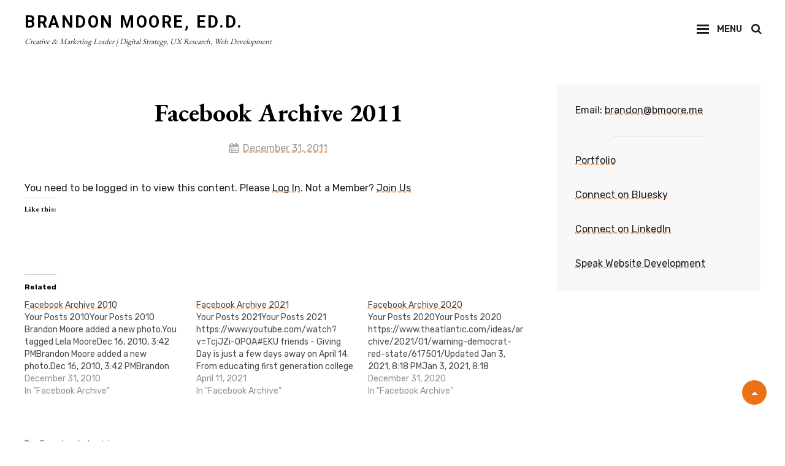

--- FILE ---
content_type: text/html; charset=UTF-8
request_url: https://bmoore.me/facebook-archive-2011/
body_size: 11592
content:
<!DOCTYPE html>
<html lang="en-US">
<head>
	<meta charset="UTF-8">
	<meta name="viewport" content="width=device-width, initial-scale=1">
	<link rel="profile" href="https://gmpg.org/xfn/11">

	<title>Facebook Archive 2011 &#8211; Brandon Moore, Ed.D.</title>
<meta name='robots' content='max-image-preview:large' />
<link rel='dns-prefetch' href='//secure.gravatar.com' />
<link rel='dns-prefetch' href='//stats.wp.com' />
<link rel='dns-prefetch' href='//fonts.googleapis.com' />
<link rel='dns-prefetch' href='//v0.wordpress.com' />
<link rel='dns-prefetch' href='//widgets.wp.com' />
<link rel='dns-prefetch' href='//s0.wp.com' />
<link rel='dns-prefetch' href='//0.gravatar.com' />
<link rel='dns-prefetch' href='//1.gravatar.com' />
<link rel='dns-prefetch' href='//2.gravatar.com' />
<link href='https://fonts.gstatic.com' crossorigin rel='preconnect' />
<link rel='preconnect' href='//i0.wp.com' />
<link rel='preconnect' href='//c0.wp.com' />
<link rel="alternate" type="application/rss+xml" title="Brandon Moore, Ed.D. &raquo; Feed" href="https://bmoore.me/feed/" />
<link rel="alternate" type="application/rss+xml" title="Brandon Moore, Ed.D. &raquo; Comments Feed" href="https://bmoore.me/comments/feed/" />
<link rel="alternate" type="application/rss+xml" title="Brandon Moore, Ed.D. &raquo; Facebook Archive 2011 Comments Feed" href="https://bmoore.me/facebook-archive-2011/feed/" />
<script type="text/javascript">
/* <![CDATA[ */
window._wpemojiSettings = {"baseUrl":"https:\/\/s.w.org\/images\/core\/emoji\/15.0.3\/72x72\/","ext":".png","svgUrl":"https:\/\/s.w.org\/images\/core\/emoji\/15.0.3\/svg\/","svgExt":".svg","source":{"concatemoji":"https:\/\/bmoore.me\/wp-includes\/js\/wp-emoji-release.min.js?ver=6.6.4"}};
/*! This file is auto-generated */
!function(i,n){var o,s,e;function c(e){try{var t={supportTests:e,timestamp:(new Date).valueOf()};sessionStorage.setItem(o,JSON.stringify(t))}catch(e){}}function p(e,t,n){e.clearRect(0,0,e.canvas.width,e.canvas.height),e.fillText(t,0,0);var t=new Uint32Array(e.getImageData(0,0,e.canvas.width,e.canvas.height).data),r=(e.clearRect(0,0,e.canvas.width,e.canvas.height),e.fillText(n,0,0),new Uint32Array(e.getImageData(0,0,e.canvas.width,e.canvas.height).data));return t.every(function(e,t){return e===r[t]})}function u(e,t,n){switch(t){case"flag":return n(e,"\ud83c\udff3\ufe0f\u200d\u26a7\ufe0f","\ud83c\udff3\ufe0f\u200b\u26a7\ufe0f")?!1:!n(e,"\ud83c\uddfa\ud83c\uddf3","\ud83c\uddfa\u200b\ud83c\uddf3")&&!n(e,"\ud83c\udff4\udb40\udc67\udb40\udc62\udb40\udc65\udb40\udc6e\udb40\udc67\udb40\udc7f","\ud83c\udff4\u200b\udb40\udc67\u200b\udb40\udc62\u200b\udb40\udc65\u200b\udb40\udc6e\u200b\udb40\udc67\u200b\udb40\udc7f");case"emoji":return!n(e,"\ud83d\udc26\u200d\u2b1b","\ud83d\udc26\u200b\u2b1b")}return!1}function f(e,t,n){var r="undefined"!=typeof WorkerGlobalScope&&self instanceof WorkerGlobalScope?new OffscreenCanvas(300,150):i.createElement("canvas"),a=r.getContext("2d",{willReadFrequently:!0}),o=(a.textBaseline="top",a.font="600 32px Arial",{});return e.forEach(function(e){o[e]=t(a,e,n)}),o}function t(e){var t=i.createElement("script");t.src=e,t.defer=!0,i.head.appendChild(t)}"undefined"!=typeof Promise&&(o="wpEmojiSettingsSupports",s=["flag","emoji"],n.supports={everything:!0,everythingExceptFlag:!0},e=new Promise(function(e){i.addEventListener("DOMContentLoaded",e,{once:!0})}),new Promise(function(t){var n=function(){try{var e=JSON.parse(sessionStorage.getItem(o));if("object"==typeof e&&"number"==typeof e.timestamp&&(new Date).valueOf()<e.timestamp+604800&&"object"==typeof e.supportTests)return e.supportTests}catch(e){}return null}();if(!n){if("undefined"!=typeof Worker&&"undefined"!=typeof OffscreenCanvas&&"undefined"!=typeof URL&&URL.createObjectURL&&"undefined"!=typeof Blob)try{var e="postMessage("+f.toString()+"("+[JSON.stringify(s),u.toString(),p.toString()].join(",")+"));",r=new Blob([e],{type:"text/javascript"}),a=new Worker(URL.createObjectURL(r),{name:"wpTestEmojiSupports"});return void(a.onmessage=function(e){c(n=e.data),a.terminate(),t(n)})}catch(e){}c(n=f(s,u,p))}t(n)}).then(function(e){for(var t in e)n.supports[t]=e[t],n.supports.everything=n.supports.everything&&n.supports[t],"flag"!==t&&(n.supports.everythingExceptFlag=n.supports.everythingExceptFlag&&n.supports[t]);n.supports.everythingExceptFlag=n.supports.everythingExceptFlag&&!n.supports.flag,n.DOMReady=!1,n.readyCallback=function(){n.DOMReady=!0}}).then(function(){return e}).then(function(){var e;n.supports.everything||(n.readyCallback(),(e=n.source||{}).concatemoji?t(e.concatemoji):e.wpemoji&&e.twemoji&&(t(e.twemoji),t(e.wpemoji)))}))}((window,document),window._wpemojiSettings);
/* ]]> */
</script>
<link rel='stylesheet' id='jetpack_related-posts-css' href='https://c0.wp.com/p/jetpack/14.5/modules/related-posts/related-posts.css' type='text/css' media='all' />
<style id='wp-emoji-styles-inline-css' type='text/css'>

	img.wp-smiley, img.emoji {
		display: inline !important;
		border: none !important;
		box-shadow: none !important;
		height: 1em !important;
		width: 1em !important;
		margin: 0 0.07em !important;
		vertical-align: -0.1em !important;
		background: none !important;
		padding: 0 !important;
	}
</style>
<link rel='stylesheet' id='wp-block-library-css' href='https://c0.wp.com/c/6.6.4/wp-includes/css/dist/block-library/style.min.css' type='text/css' media='all' />
<link rel='stylesheet' id='mediaelement-css' href='https://c0.wp.com/c/6.6.4/wp-includes/js/mediaelement/mediaelementplayer-legacy.min.css' type='text/css' media='all' />
<link rel='stylesheet' id='wp-mediaelement-css' href='https://c0.wp.com/c/6.6.4/wp-includes/js/mediaelement/wp-mediaelement.min.css' type='text/css' media='all' />
<style id='jetpack-sharing-buttons-style-inline-css' type='text/css'>
.jetpack-sharing-buttons__services-list{display:flex;flex-direction:row;flex-wrap:wrap;gap:0;list-style-type:none;margin:5px;padding:0}.jetpack-sharing-buttons__services-list.has-small-icon-size{font-size:12px}.jetpack-sharing-buttons__services-list.has-normal-icon-size{font-size:16px}.jetpack-sharing-buttons__services-list.has-large-icon-size{font-size:24px}.jetpack-sharing-buttons__services-list.has-huge-icon-size{font-size:36px}@media print{.jetpack-sharing-buttons__services-list{display:none!important}}.editor-styles-wrapper .wp-block-jetpack-sharing-buttons{gap:0;padding-inline-start:0}ul.jetpack-sharing-buttons__services-list.has-background{padding:1.25em 2.375em}
</style>
<style id='classic-theme-styles-inline-css' type='text/css'>
/*! This file is auto-generated */
.wp-block-button__link{color:#fff;background-color:#32373c;border-radius:9999px;box-shadow:none;text-decoration:none;padding:calc(.667em + 2px) calc(1.333em + 2px);font-size:1.125em}.wp-block-file__button{background:#32373c;color:#fff;text-decoration:none}
</style>
<style id='global-styles-inline-css' type='text/css'>
:root{--wp--preset--aspect-ratio--square: 1;--wp--preset--aspect-ratio--4-3: 4/3;--wp--preset--aspect-ratio--3-4: 3/4;--wp--preset--aspect-ratio--3-2: 3/2;--wp--preset--aspect-ratio--2-3: 2/3;--wp--preset--aspect-ratio--16-9: 16/9;--wp--preset--aspect-ratio--9-16: 9/16;--wp--preset--color--black: #000000;--wp--preset--color--cyan-bluish-gray: #abb8c3;--wp--preset--color--white: #ffffff;--wp--preset--color--pale-pink: #f78da7;--wp--preset--color--vivid-red: #cf2e2e;--wp--preset--color--luminous-vivid-orange: #ff6900;--wp--preset--color--luminous-vivid-amber: #fcb900;--wp--preset--color--light-green-cyan: #7bdcb5;--wp--preset--color--vivid-green-cyan: #00d084;--wp--preset--color--pale-cyan-blue: #8ed1fc;--wp--preset--color--vivid-cyan-blue: #0693e3;--wp--preset--color--vivid-purple: #9b51e0;--wp--preset--color--medium-black: #333333;--wp--preset--color--gray: #999999;--wp--preset--color--light-gray: #f6f6f6;--wp--preset--color--yellow: #e87785;--wp--preset--color--purple: #64488E;--wp--preset--gradient--vivid-cyan-blue-to-vivid-purple: linear-gradient(135deg,rgba(6,147,227,1) 0%,rgb(155,81,224) 100%);--wp--preset--gradient--light-green-cyan-to-vivid-green-cyan: linear-gradient(135deg,rgb(122,220,180) 0%,rgb(0,208,130) 100%);--wp--preset--gradient--luminous-vivid-amber-to-luminous-vivid-orange: linear-gradient(135deg,rgba(252,185,0,1) 0%,rgba(255,105,0,1) 100%);--wp--preset--gradient--luminous-vivid-orange-to-vivid-red: linear-gradient(135deg,rgba(255,105,0,1) 0%,rgb(207,46,46) 100%);--wp--preset--gradient--very-light-gray-to-cyan-bluish-gray: linear-gradient(135deg,rgb(238,238,238) 0%,rgb(169,184,195) 100%);--wp--preset--gradient--cool-to-warm-spectrum: linear-gradient(135deg,rgb(74,234,220) 0%,rgb(151,120,209) 20%,rgb(207,42,186) 40%,rgb(238,44,130) 60%,rgb(251,105,98) 80%,rgb(254,248,76) 100%);--wp--preset--gradient--blush-light-purple: linear-gradient(135deg,rgb(255,206,236) 0%,rgb(152,150,240) 100%);--wp--preset--gradient--blush-bordeaux: linear-gradient(135deg,rgb(254,205,165) 0%,rgb(254,45,45) 50%,rgb(107,0,62) 100%);--wp--preset--gradient--luminous-dusk: linear-gradient(135deg,rgb(255,203,112) 0%,rgb(199,81,192) 50%,rgb(65,88,208) 100%);--wp--preset--gradient--pale-ocean: linear-gradient(135deg,rgb(255,245,203) 0%,rgb(182,227,212) 50%,rgb(51,167,181) 100%);--wp--preset--gradient--electric-grass: linear-gradient(135deg,rgb(202,248,128) 0%,rgb(113,206,126) 100%);--wp--preset--gradient--midnight: linear-gradient(135deg,rgb(2,3,129) 0%,rgb(40,116,252) 100%);--wp--preset--font-size--small: 14px;--wp--preset--font-size--medium: 20px;--wp--preset--font-size--large: 42px;--wp--preset--font-size--x-large: 42px;--wp--preset--font-size--normal: 16px;--wp--preset--font-size--huge: 56px;--wp--preset--spacing--20: 0.44rem;--wp--preset--spacing--30: 0.67rem;--wp--preset--spacing--40: 1rem;--wp--preset--spacing--50: 1.5rem;--wp--preset--spacing--60: 2.25rem;--wp--preset--spacing--70: 3.38rem;--wp--preset--spacing--80: 5.06rem;--wp--preset--shadow--natural: 6px 6px 9px rgba(0, 0, 0, 0.2);--wp--preset--shadow--deep: 12px 12px 50px rgba(0, 0, 0, 0.4);--wp--preset--shadow--sharp: 6px 6px 0px rgba(0, 0, 0, 0.2);--wp--preset--shadow--outlined: 6px 6px 0px -3px rgba(255, 255, 255, 1), 6px 6px rgba(0, 0, 0, 1);--wp--preset--shadow--crisp: 6px 6px 0px rgba(0, 0, 0, 1);}:where(.is-layout-flex){gap: 0.5em;}:where(.is-layout-grid){gap: 0.5em;}body .is-layout-flex{display: flex;}.is-layout-flex{flex-wrap: wrap;align-items: center;}.is-layout-flex > :is(*, div){margin: 0;}body .is-layout-grid{display: grid;}.is-layout-grid > :is(*, div){margin: 0;}:where(.wp-block-columns.is-layout-flex){gap: 2em;}:where(.wp-block-columns.is-layout-grid){gap: 2em;}:where(.wp-block-post-template.is-layout-flex){gap: 1.25em;}:where(.wp-block-post-template.is-layout-grid){gap: 1.25em;}.has-black-color{color: var(--wp--preset--color--black) !important;}.has-cyan-bluish-gray-color{color: var(--wp--preset--color--cyan-bluish-gray) !important;}.has-white-color{color: var(--wp--preset--color--white) !important;}.has-pale-pink-color{color: var(--wp--preset--color--pale-pink) !important;}.has-vivid-red-color{color: var(--wp--preset--color--vivid-red) !important;}.has-luminous-vivid-orange-color{color: var(--wp--preset--color--luminous-vivid-orange) !important;}.has-luminous-vivid-amber-color{color: var(--wp--preset--color--luminous-vivid-amber) !important;}.has-light-green-cyan-color{color: var(--wp--preset--color--light-green-cyan) !important;}.has-vivid-green-cyan-color{color: var(--wp--preset--color--vivid-green-cyan) !important;}.has-pale-cyan-blue-color{color: var(--wp--preset--color--pale-cyan-blue) !important;}.has-vivid-cyan-blue-color{color: var(--wp--preset--color--vivid-cyan-blue) !important;}.has-vivid-purple-color{color: var(--wp--preset--color--vivid-purple) !important;}.has-black-background-color{background-color: var(--wp--preset--color--black) !important;}.has-cyan-bluish-gray-background-color{background-color: var(--wp--preset--color--cyan-bluish-gray) !important;}.has-white-background-color{background-color: var(--wp--preset--color--white) !important;}.has-pale-pink-background-color{background-color: var(--wp--preset--color--pale-pink) !important;}.has-vivid-red-background-color{background-color: var(--wp--preset--color--vivid-red) !important;}.has-luminous-vivid-orange-background-color{background-color: var(--wp--preset--color--luminous-vivid-orange) !important;}.has-luminous-vivid-amber-background-color{background-color: var(--wp--preset--color--luminous-vivid-amber) !important;}.has-light-green-cyan-background-color{background-color: var(--wp--preset--color--light-green-cyan) !important;}.has-vivid-green-cyan-background-color{background-color: var(--wp--preset--color--vivid-green-cyan) !important;}.has-pale-cyan-blue-background-color{background-color: var(--wp--preset--color--pale-cyan-blue) !important;}.has-vivid-cyan-blue-background-color{background-color: var(--wp--preset--color--vivid-cyan-blue) !important;}.has-vivid-purple-background-color{background-color: var(--wp--preset--color--vivid-purple) !important;}.has-black-border-color{border-color: var(--wp--preset--color--black) !important;}.has-cyan-bluish-gray-border-color{border-color: var(--wp--preset--color--cyan-bluish-gray) !important;}.has-white-border-color{border-color: var(--wp--preset--color--white) !important;}.has-pale-pink-border-color{border-color: var(--wp--preset--color--pale-pink) !important;}.has-vivid-red-border-color{border-color: var(--wp--preset--color--vivid-red) !important;}.has-luminous-vivid-orange-border-color{border-color: var(--wp--preset--color--luminous-vivid-orange) !important;}.has-luminous-vivid-amber-border-color{border-color: var(--wp--preset--color--luminous-vivid-amber) !important;}.has-light-green-cyan-border-color{border-color: var(--wp--preset--color--light-green-cyan) !important;}.has-vivid-green-cyan-border-color{border-color: var(--wp--preset--color--vivid-green-cyan) !important;}.has-pale-cyan-blue-border-color{border-color: var(--wp--preset--color--pale-cyan-blue) !important;}.has-vivid-cyan-blue-border-color{border-color: var(--wp--preset--color--vivid-cyan-blue) !important;}.has-vivid-purple-border-color{border-color: var(--wp--preset--color--vivid-purple) !important;}.has-vivid-cyan-blue-to-vivid-purple-gradient-background{background: var(--wp--preset--gradient--vivid-cyan-blue-to-vivid-purple) !important;}.has-light-green-cyan-to-vivid-green-cyan-gradient-background{background: var(--wp--preset--gradient--light-green-cyan-to-vivid-green-cyan) !important;}.has-luminous-vivid-amber-to-luminous-vivid-orange-gradient-background{background: var(--wp--preset--gradient--luminous-vivid-amber-to-luminous-vivid-orange) !important;}.has-luminous-vivid-orange-to-vivid-red-gradient-background{background: var(--wp--preset--gradient--luminous-vivid-orange-to-vivid-red) !important;}.has-very-light-gray-to-cyan-bluish-gray-gradient-background{background: var(--wp--preset--gradient--very-light-gray-to-cyan-bluish-gray) !important;}.has-cool-to-warm-spectrum-gradient-background{background: var(--wp--preset--gradient--cool-to-warm-spectrum) !important;}.has-blush-light-purple-gradient-background{background: var(--wp--preset--gradient--blush-light-purple) !important;}.has-blush-bordeaux-gradient-background{background: var(--wp--preset--gradient--blush-bordeaux) !important;}.has-luminous-dusk-gradient-background{background: var(--wp--preset--gradient--luminous-dusk) !important;}.has-pale-ocean-gradient-background{background: var(--wp--preset--gradient--pale-ocean) !important;}.has-electric-grass-gradient-background{background: var(--wp--preset--gradient--electric-grass) !important;}.has-midnight-gradient-background{background: var(--wp--preset--gradient--midnight) !important;}.has-small-font-size{font-size: var(--wp--preset--font-size--small) !important;}.has-medium-font-size{font-size: var(--wp--preset--font-size--medium) !important;}.has-large-font-size{font-size: var(--wp--preset--font-size--large) !important;}.has-x-large-font-size{font-size: var(--wp--preset--font-size--x-large) !important;}
:where(.wp-block-post-template.is-layout-flex){gap: 1.25em;}:where(.wp-block-post-template.is-layout-grid){gap: 1.25em;}
:where(.wp-block-columns.is-layout-flex){gap: 2em;}:where(.wp-block-columns.is-layout-grid){gap: 2em;}
:root :where(.wp-block-pullquote){font-size: 1.5em;line-height: 1.6;}
</style>
<link rel='stylesheet' id='awesome-notifications-css' href='https://bmoore.me/wp-content/plugins/cbxwpbookmark/assets/vendors/awesome-notifications/style.css?ver=1.8.8' type='text/css' media='all' />
<link rel='stylesheet' id='cbxwpbookmarkpublic-css-css' href='https://bmoore.me/wp-content/plugins/cbxwpbookmark/assets/css/cbxwpbookmark-public.css?ver=1.8.8' type='text/css' media='all' />
<link rel='stylesheet' id='swpm.common-css' href='https://bmoore.me/wp-content/plugins/simple-membership/css/swpm.common.css?ver=4.5.5' type='text/css' media='all' />
<link rel='stylesheet' id='catch-sketch-fonts-css' href='https://fonts.googleapis.com/css?family=Rubik%3A300%2C400%2C500%2C700%2C900%7CRoboto%3A300%2C400%2C500%2C700%2C900%7CEB+Garamond%3A300%2C400%2C500%2C700%2C900&#038;subset=latin%2Clatin-ext' type='text/css' media='all' />
<link rel='stylesheet' id='font-awesome-css' href='https://bmoore.me/wp-content/themes/catch-sketch/assets/css/font-awesome/css/font-awesome.css?ver=4.7.0' type='text/css' media='all' />
<link rel='stylesheet' id='catch-sketch-style-css' href='https://bmoore.me/wp-content/themes/catch-sketch/style.css?ver=20241106-220756' type='text/css' media='all' />
<style id='catch-sketch-style-inline-css' type='text/css'>
.testimonials-content-wrapper {
			background-image: url("https://bmoore.me/wp-content/themes/catch-sketch/assets/images/testimonial-bg.png");
			background-attachment: scroll;
			background-repeat: no-repeat;
			background-size: cover;
			background-position: center center;
		}
.custom-header:after { background-color: rgba(0, 0, 0, 0); } 
</style>
<link rel='stylesheet' id='catch-sketch-block-style-css' href='https://bmoore.me/wp-content/themes/catch-sketch/assets/css/blocks.css?ver=1.0' type='text/css' media='all' />
<link rel='stylesheet' id='jetpack_likes-css' href='https://c0.wp.com/p/jetpack/14.5/modules/likes/style.css' type='text/css' media='all' />
<link rel='stylesheet' id='sharedaddy-css' href='https://c0.wp.com/p/jetpack/14.5/modules/sharedaddy/sharing.css' type='text/css' media='all' />
<link rel='stylesheet' id='social-logos-css' href='https://c0.wp.com/p/jetpack/14.5/_inc/social-logos/social-logos.min.css' type='text/css' media='all' />
<script type="text/javascript" id="jetpack_related-posts-js-extra">
/* <![CDATA[ */
var related_posts_js_options = {"post_heading":"h4"};
/* ]]> */
</script>
<script type="text/javascript" src="https://c0.wp.com/p/jetpack/14.5/_inc/build/related-posts/related-posts.min.js" id="jetpack_related-posts-js"></script>
<script type="text/javascript" src="https://c0.wp.com/c/6.6.4/wp-includes/js/jquery/jquery.min.js" id="jquery-core-js"></script>
<script type="text/javascript" src="https://c0.wp.com/c/6.6.4/wp-includes/js/jquery/jquery-migrate.min.js" id="jquery-migrate-js"></script>
<link rel="https://api.w.org/" href="https://bmoore.me/wp-json/" /><link rel="alternate" title="JSON" type="application/json" href="https://bmoore.me/wp-json/wp/v2/posts/704" /><link rel="canonical" href="https://bmoore.me/facebook-archive-2011/" />
<link rel='shortlink' href='https://wp.me/p3FZaP-bm' />
<link rel="alternate" title="oEmbed (JSON)" type="application/json+oembed" href="https://bmoore.me/wp-json/oembed/1.0/embed?url=https%3A%2F%2Fbmoore.me%2Ffacebook-archive-2011%2F" />
<link rel="alternate" title="oEmbed (XML)" type="text/xml+oembed" href="https://bmoore.me/wp-json/oembed/1.0/embed?url=https%3A%2F%2Fbmoore.me%2Ffacebook-archive-2011%2F&#038;format=xml" />
<link rel="EditURI" type="application/rsd+xml" title="RSD" href="https://bmoore.me/xmlrpc2.php?rsd" />
        <script type="text/javascript">
            jQuery(document).ready(function($) {
                $('#respond').html('<div class="swpm-login-to-comment-msg">Please login to comment.</div>');
            });
        </script>
        	<style>img#wpstats{display:none}</style>
		<link rel="pingback" href="https://bmoore.me/xmlrpc.php">		<style type="text/css">
					.site-title a,
			.site-description {
				color: ##000000;
			}
				</style>
		
<!-- Jetpack Open Graph Tags -->
<meta property="og:type" content="article" />
<meta property="og:title" content="Facebook Archive 2011" />
<meta property="og:url" content="https://bmoore.me/facebook-archive-2011/" />
<meta property="og:description" content="Your Posts 2011Your Posts 2011 You tagged Jesse Schwanger and Jackie SchwangerKid photo timeDec 26, 2011, 12:44 PMMerry Christmas from the Moores!Dec 25, 2011, 12:20 PMYou tagged Brad Moore, Ginger…" />
<meta property="article:published_time" content="2012-01-01T04:59:00+00:00" />
<meta property="article:modified_time" content="2021-04-11T19:06:06+00:00" />
<meta property="og:site_name" content="Brandon Moore, Ed.D." />
<meta property="og:image" content="https://s0.wp.com/i/blank.jpg" />
<meta property="og:image:alt" content="" />
<meta property="og:locale" content="en_US" />
<meta name="twitter:text:title" content="Facebook Archive 2011" />
<meta name="twitter:card" content="summary" />

<!-- End Jetpack Open Graph Tags -->
		<style type="text/css" id="wp-custom-css">
			.site-identity .site-title{font-size:1.7em}
.site-identity .site-title a{text-decoration:none !important;}
#menu-toggle:hover .bars, #menu-toggle:focus .bars{background-color:#ed7117;}
.screen-reader-text:focus, .menu-inside-wrapper .main-navigation .nav-menu .current_page_item>a, td#today, .star-rating span:before, p.stars:hover a:before, p.stars:focus a:before, p.stars.selected a.active:before, p.stars.selected a:not(.active):before, #reviews .comment-respond .comment-form-rating .stars span a.active:before, #reviews .comment-respond .comment-form-rating .stars.selected span a:not(.active):before, .catch-breadcrumb.breadcrumb-area span:last-child, .clients-content-wrapper .controller .cycle-pager span.cycle-pager-active, .testimonials-content-wrapper.section.testimonial-wrapper .cycle-prev:hover:before, .testimonials-content-wrapper.section.testimonial-wrapper .cycle-prev:focus:before, .testimonials-content-wrapper.section.testimonial-wrapper .cycle-next:hover:before, .testimonials-content-wrapper.section.testimonial-wrapper .cycle-next:focus:before, #menu-toggle:hover, #menu-toggle:focus, .toggled-on.active:before{color:#ed7117;}
a:hover, a:focus, button.dropdown-toggle:hover, button.dropdown-toggle:focus, .entry-title a:hover, .entry-title a:focus, .portfolio-content-wrapper .hentry .entry-container a:hover, .portfolio-content-wrapper .hentry .entry-container a:focus, .site-identity .site-title a:hover, .site-identity .site-title a:focus, .testimonials-content-wrapper.section.testimonial-wrapper .entry-title a:hover, .testimonials-content-wrapper.section.testimonial-wrapper .entry-title a:focus, .entry-meta a:hover, .entry-meta a:focus, nav.social-navigation ul li a:hover, nav.social-navigation ul li a:focus, .archive .section-content-wrapper .more-link:hover, .archive .section-content-wrapper .more-link:focus, .singular-content-wrap .more-link:hover, .singular-content-wrap .more-link:focus, .menu-inside-wrapper .main-navigation .nav-menu li a:hover, .menu-inside-wrapper .main-navigation .nav-menu li a:focus, #social-search-toggle:hover, #social-search-toggle:focus, .portfolio-section .hentry .hentry-inner .entry-container a:hover, .portfolio-section .hentry .hentry-inner .entry-container a:focus, .archive-content-wrap .more-link:hover, .archive-content-wrap .more-link:focus, .featured-content-section .hentry .more-link:hover, .featured-content-section .hentry .more-link:focus, .services-section .more-link:hover, .services-section .more-link:focus, #portfolio-content-section .more-link:hover, #portfolio-content-section .more-link:focus, .site-header-menu .menu-wrapper .menu-inside-wrapper .main-navigation .nav-menu li a:hover, .site-header-menu .menu-wrapper .menu-inside-wrapper .main-navigation .nav-menu li a:focus, .menu-toggle:hover, .menu-toggle:focus, button#wp-custom-header-video-button:hover, button#wp-custom-header-video-button:focus, .site-info a:hover, .site-info a:focus, .widget .ui-state-default a:hover, .widget .ui-state-default a:focus, .widget .ui-widget-content .ui-state-default a:hover, .widget .ui-widget-content .ui-state-default a:focus, .widget .ui-widget-header .ui-state-default a:hover, .widget .ui-widget-header .ui-state-default a:focus{color:#ed7117;}
.more-link, .button, button, input[type="submit"], button[type="submit"], .scrollup a, .wp-block-button__link, #infinite-handle .ctis-load-more button, .menu-inside-wrapper #site-header-cart-wrappe li>a, #wp-calendar caption, .contact-section .entry-container ul.contact-details li .fa, nav.navigation.posts-navigation .nav-links a, .woocommerce-pagination ul.page-numbers li .page-numbers.current, .archive-content-wrap .pagination .page-numbers.current, .cart-collaterals .shop_table.shop_table_responsive .cart-subtotal, .onsale, .catch-instagram-feed-gallery-widget-wrapper .button, .sticky-label{background-color:#ed7117;}
a{text-decoration:underline dotted #ed7117 !important;}
.entry-container {
    padding-top: 20px !important;
	padding-bottom: 20px !important;}
div#content {
    padding-top: 0;
}
@media only screen and (min-width: 85.375em)
	.site-content{padding-top:0;}
@media only screen and (min-width: 41.688em){.sidebar, 		</style>
		</head>

<body class="post-template-default single single-post postid-704 single-format-standard wp-embed-responsive cbxwpbookmark-default navigation-default fluid-layout two-columns-layout content-left no-header-media-image no-header-media-text no-featured-slider content-has-padding-top color-scheme-default">

	
	<div id="page" class="site">
		<a class="skip-link screen-reader-text" href="#content">Skip to content</a>

		<header id="masthead" class="site-header">
			<div class="wrapper">
				<div class="site-header-main">
					<div class="site-branding">
	
	<div class="site-identity">
					<p class="site-title"><a href="https://bmoore.me/" rel="home">Brandon Moore, Ed.D.</a></p>
		
					<p class="site-description">Creative &amp; Marketing Leader | Digital Strategy, UX Research, Web Development</p>
			</div>
</div><!-- .site-branding -->

					<div id="site-header-menu" class="site-header-menu">
	<div id="primary-menu-wrapper" class="menu-wrapper">

		<div class="header-overlay"></div>

		<div class="menu-toggle-wrapper">
			<button id="menu-toggle" class="menu-toggle" aria-controls="top-menu" aria-expanded="false">
				<div class="menu-bars">
					<div class="bars bar1"></div>
	  				<div class="bars bar2"></div>
	  				<div class="bars bar3"></div>
  				</div>
				<span class="menu-label">Menu</span>
			</button>
		</div><!-- .menu-toggle-wrapper -->

		<div class="menu-inside-wrapper">
			
					<nav id="site-navigation" class="main-navigation" role="navigation" aria-label="Primary Menu">
		<ul id="primary-menu" class="menu nav-menu"><li id="menu-item-666" class="menu-item menu-item-type-custom menu-item-object-custom menu-item-666"><a href="http://192.168.0.72:8080">Home</a></li>
<li id="menu-item-739" class="menu-item menu-item-type-post_type menu-item-object-page current_page_parent menu-item-739"><a href="https://bmoore.me/posts/">Posts</a></li>
<li id="menu-item-539" class="menu-item menu-item-type-post_type menu-item-object-page menu-item-home menu-item-539"><a href="https://bmoore.me/">About Brandon</a></li>
<li id="menu-item-522" class="menu-item menu-item-type-post_type menu-item-object-page menu-item-522"><a href="https://bmoore.me/resume-cv/">Curriculum Vitae</a></li>
<li id="menu-item-964" class="menu-item menu-item-type-post_type menu-item-object-page menu-item-964"><a href="https://bmoore.me/portfolio/">Portfolio</a></li>
</ul>
	</nav><!-- .main-navigation -->

					<div class="mobile-social-search">
						<div class="search-container">
							

<form role="search" method="get" class="search-form" action="https://bmoore.me/">
	<label for="search-form-6955d011b4059">
		<span class="screen-reader-text">Search for:</span>
	</label>
	<input type="search" id="search-form-6955d011b4059" class="search-field" placeholder="Search ..." value="" name="s" title="Search for:">

	<button type="submit" class="search-submit fa fa-search"></button>
</form>
						</div>
					</div><!-- .mobile-social-search -->
		</div><!-- .menu-inside-wrapper -->
	</div><!-- #primary-menu-wrapper.menu-wrapper -->

	<div class="search-social-container">
		<div id="primary-search-wrapper" class="menu-wrapper">
			<div class="menu-toggle-wrapper">
				<button id="social-search-toggle" class="menu-toggle">
					<span class="menu-label screen-reader-text">Search</span>
				</button>
			</div><!-- .menu-toggle-wrapper -->

			<div class="menu-inside-wrapper">
				<div class="search-container">
					

<form role="search" method="get" class="search-form" action="https://bmoore.me/">
	<label for="search-form-6955d011b40a9">
		<span class="screen-reader-text">Search for:</span>
	</label>
	<input type="search" id="search-form-6955d011b40a9" class="search-field" placeholder="Search ..." value="" name="s" title="Search for:">

	<button type="submit" class="search-submit fa fa-search"></button>
</form>
				</div>
			</div><!-- .menu-inside-wrapper -->
		</div><!-- #social-search-wrapper.menu-wrapper -->
	</div> <!-- .search-social-container -->

	
	</div><!-- .site-header-menu -->




				</div> <!-- .site-header-main -->

				<!-- <div id="header-navigation-area">
									</div> --> <!-- #header-navigation-area -->

			</div> <!-- .wrapper -->
		</header><!-- #masthead -->

		<div class="below-site-header">

			<div class="site-overlay"><span class="screen-reader-text">Site Overlay</span></div>

			







			<div id="content" class="site-content section">
				<div class="wrapper">

	<div id="primary" class="content-area">
			<main id="main" class="site-main">
				<div class="singular-content-wrap">
					
<article id="post-704" class="post-704 post type-post status-publish format-standard hentry category-facebook-archive">
	<!-- Page/Post Single Image Disabled -->
	<div class="entry-container">
		
		<header class="entry-header">
			<h1 class="entry-title">Facebook Archive 2011</h1>
						<div class="entry-meta">
				<span class="byline screen-reader-text"> <span class="author-label screen-reader-text">By </span><span class="author vcard"><a class="url fn n" href="https://bmoore.me/author/moore-brandongmail-com/">Brandon Moore</a></span></span><span class="posted-on"><span class="date-label"> </span><a href="https://bmoore.me/facebook-archive-2011/" rel="bookmark"><time class="entry-date published" datetime="2011-12-31T23:59:00-04:00">December 31, 2011</time><time class="updated" datetime="2021-04-11T14:06:06-04:00">April 11, 2021</time></a></span>			</div><!-- .entry-meta -->
					</header><!-- .entry-header -->

		
		<div class="entry-content">
			<div class="swpm-post-not-logged-in-msg">You need to be logged in to view this content. Please <a class="swpm-login-link" href="http://192.168.0.72:8080/membership-login/">Log In</a>. Not a Member? <a href="http://192.168.0.72:8080/membership-join/">Join Us</a></div><div class='sharedaddy sd-block sd-like jetpack-likes-widget-wrapper jetpack-likes-widget-unloaded' id='like-post-wrapper-54335611-704-6955d011ce451' data-src='https://widgets.wp.com/likes/?ver=14.5#blog_id=54335611&amp;post_id=704&amp;origin=bmoore.me&amp;obj_id=54335611-704-6955d011ce451' data-name='like-post-frame-54335611-704-6955d011ce451' data-title='Like or Reblog'><h3 class="sd-title">Like this:</h3><div class='likes-widget-placeholder post-likes-widget-placeholder' style='height: 55px;'><span class='button'><span>Like</span></span> <span class="loading">Loading...</span></div><span class='sd-text-color'></span><a class='sd-link-color'></a></div>
<div id='jp-relatedposts' class='jp-relatedposts' >
	<h3 class="jp-relatedposts-headline"><em>Related</em></h3>
</div>			</div> <!-- .entry-content -->

		<footer class="entry-footer">
			<div class="entry-meta">
				<span class="cat-links"><span class="cat-text screen-reader-text">Categories</span><a href="https://bmoore.me/category/facebook-archive/" rel="category tag">Facebook Archive</a></span>			</div><!-- .entry-meta -->
					</footer><!-- .entry-footer -->
	</div> <!-- .entry-container -->
</article><!-- #post- -->





	<nav class="navigation post-navigation" aria-label="Posts">
		<h2 class="screen-reader-text">Post navigation</h2>
		<div class="nav-links"><div class="nav-previous"><a href="https://bmoore.me/facebook-archive-2010/" rel="prev"><span class="nav-subtitle">Previous</span><span class="nav-title">Facebook Archive 2010</span></a></div><div class="nav-next"><a href="https://bmoore.me/facebook-archive-2012/" rel="next"><span class="nav-subtitle">Next</span><span class="nav-title">Facebook Archive 2012</span></a></div></div>
	</nav>
<div id="comments" class="comments-area">

		<div id="respond" class="comment-respond">
		<h3 id="reply-title" class="comment-reply-title"> <small><a rel="nofollow" id="cancel-comment-reply-link" href="/facebook-archive-2011/#respond" style="display:none;">Click here to cancel reply.</a></small></h3><p class="must-log-in">You must be <a href="https://bmoore.me/wp-login.php?redirect_to=https%3A%2F%2Fbmoore.me%2Ffacebook-archive-2011%2F">logged in</a> to post a comment.</p>	</div><!-- #respond -->
	
</div><!-- #comments -->
				</div> <!--  .singular-content-wrap -->
			</main><!-- #main -->
	</div><!-- #primary -->

<aside id="secondary" class="sidebar widget-area" role="complementary">
	<section id="text-2" class="widget widget_text"><div class="widget-wrap">			<div class="textwidget"><p>Email: <a href="/cdn-cgi/l/email-protection#95f7e7f4fbf1fafbd5f7f8fafae7f0bbf8f0"><span class="__cf_email__" data-cfemail="6a08180b040e05042a08070505180f44070f">[email&#160;protected]</span></a></p>
<hr />
<p><a href="https://bmoore.me/portfolio">Portfolio</a>
<p><a href="https://bsky.app/profile/bmoore.me">Connect on Bluesky</a></p>
<p><a href="https://www.linkedin.com/in/brandonlmoore">Connect on LinkedIn</a></p>
<p><a href="http://wearespeak.com">Speak Website Development</a></div>
		</div></section></aside><!-- .sidebar .widget-area -->
			</div><!-- .wrapper -->
		</div><!-- #content -->

		
		<footer id="colophon" class="site-footer">
			

			<div id="site-generator">
	<div class="wrapper">

		
		<div class="site-info">
			Copyright &copy; 2025 <a href="https://bmoore.me/">Brandon Moore, Ed.D.</a>. All Rights Reserved.  &#124; Catch Sketch&nbsp;by&nbsp;<a target="_blank" href="https://catchthemes.com/">Catch Themes</a>		</div> <!-- .site-info -->
	</div> <!-- .wrapper -->
</div><!-- #site-generator -->
		</footer><!-- #colophon -->
	</div> <!-- below-site-header -->
</div><!-- #page -->


		<div class="scrollup">
			<a href="#masthead" id="scrollup" class="fa fa-sort-asc" aria-hidden="true"><span class="screen-reader-text">Scroll Up</span></a>
		</div>
	<script data-cfasync="false" src="/cdn-cgi/scripts/5c5dd728/cloudflare-static/email-decode.min.js"></script><script type="text/javascript">
		window.WPCOM_sharing_counts = {"https:\/\/bmoore.me\/facebook-archive-2011\/":704};
	</script>
				<script type="text/javascript" src="https://bmoore.me/wp-content/plugins/cbxwpbookmark/assets/js/cbxwpbookmark-events.js?ver=1.8.8" id="cbxwpbookmark-events-js"></script>
<script type="text/javascript" src="https://bmoore.me/wp-content/plugins/cbxwpbookmark/assets/vendors/awesome-notifications/script.js?ver=1.8.8" id="awesome-notifications-js"></script>
<script type="text/javascript" id="cbxwpbookmarkpublicjs-js-extra">
/* <![CDATA[ */
var cbxwpbookmark = {"ajaxurl":"https:\/\/bmoore.me\/wp-admin\/admin-ajax.php","nonce":"48c200a3ed","cat_template":"\"\\r\\n            <div class=\\\"cbxbookmark-mycat-editbox\\\">\\r\\n                <input class=\\\"cbxbmedit-catname cbxbmedit-catname-edit\\\" name=\\\"catname\\\" value=\\\"##catname##\\\" placeholder=\\\"Category title\\\" \\\/>                \\r\\n                <select class=\\\"cbxbmedit-privacy input-catprivacy \\\" name=\\\"catprivacy\\\">\\r\\n                  <option value=\\\"1\\\" title=\\\"Public Category\\\">Public<\\\/option>\\r\\n                  <option value=\\\"0\\\" title=\\\"Private Category\\\">Private<\\\/option>\\r\\n                <\\\/select>\\r\\n                <button data-busy=\\\"0\\\" title=\\\"Click to update\\\"  class=\\\"cbxbookmark-btn cbxbookmark-cat-save ld-ext-right\\\">Update<i class=\\\"ld ld-ring ld-spin\\\"><\\\/i><\\\/button>\\r\\n                <button title=\\\"Click to close\\\"  class=\\\"cbxbookmark-btn cbxbookmark-cat-close cbx-icon-parent-flex\\\" ><i class=\\\"cbx-icon cbx-icon-inline cbx-icon-close\\\"><\\\/i><i class=\\\"cbxbookmark-cat-close-label sr-only\\\">Close<\\\/i><\\\/button>\\r\\n                <div class=\\\"clear clearfix cbxwpbkmark-clearfix\\\"><\\\/div>\\r\\n            <\\\/div>\"","category_delete_success":"Category deleted successfully","category_delete_error":"Unable to delete the category","are_you_sure_global":"Are you sure?","are_you_sure_delete_desc":"Once you delete, it's gone forever. You can not revert it back.","areyousuretodeletecat":"Are you sure you want to delete this Bookmark Category?","areyousuretodeletebookmark":"Are you sure you want to delete this Bookmark?","bookmark_failed":"Failed to Bookmark","bookmark_removed":"Bookmark Removed","bookmark_removed_empty":"All Bookmarks Removed","bookmark_removed_failed":"Bookmark Removed Failed","error_msg":"Error loading data. Response code = ","category_name_empty":"Category name can not be empty","add_to_head_default":"Click Category to Bookmark","add_to_head_cat_list":"Click to Edit Category","add_to_head_cat_edit":"Edit Category","add_to_head_cat_create":"Create Category","no_cats_found":"No category found","add_to_head_max_cat":"Maximum category limit reached","max_cat_limit":"0","max_cat_limit_error":"Sorry, you reached the maximum category limit and to create one one, please delete unnecessary categories first","user_current_cat_count":"0","user_current_cats":"","user_can_create_cat":"1","bookmark_mode":"user_cat","bookmark_not_found":"No bookmarks found","load_more":"Load More ...","category_default_status":"1","delete_all_bookmarks_by_user_confirm":"Are you sure to delete all of your bookmarks? This process can not be undone.","awn_options":{"tip":"Tip","info":"Info","success":"Success","warning":"Attention","alert":"Error","async":"Loading","confirm":"Confirmation","confirmOk":"OK","confirmCancel":"Cancel"},"shareurl_html":"<div class=\"shareurl_modal\"><h3>Copy and Share Url<\/h3><div class=\"shareurl_copy\"><input readonly class=\"shareurl_copy_input\" name=\"shareurl_copy_input\" type=\"text\" value=\"##share_url##\" \/><button data-url=\"##share_url##\" class=\"shareurl_copy_btn\">Copy<\/button><\/div><\/div>","shareurl_trans":{"copy":"Copy","copied":"Copied"}};
/* ]]> */
</script>
<script type="text/javascript" src="https://bmoore.me/wp-content/plugins/cbxwpbookmark/assets/js/cbxwpbookmark-public.js?ver=1.8.8" id="cbxwpbookmarkpublicjs-js"></script>
<script type="text/javascript" src="https://bmoore.me/wp-content/themes/catch-sketch/assets/js/jquery.matchHeight.min.js?ver=20171226" id="jquery-match-height-js"></script>
<script type="text/javascript" id="catch-sketch-custom-script-js-extra">
/* <![CDATA[ */
var catchSketchScreenReaderText = {"expand":"expand child menu","collapse":"collapse child menu"};
/* ]]> */
</script>
<script type="text/javascript" src="https://bmoore.me/wp-content/themes/catch-sketch/assets/js/custom-scripts.min.js?ver=20171226" id="catch-sketch-custom-script-js"></script>
<script type="text/javascript" src="https://bmoore.me/wp-content/themes/catch-sketch/assets/js/navigation.min.js?ver=20171226" id="catch-sketch-navigation-js"></script>
<script type="text/javascript" src="https://bmoore.me/wp-content/themes/catch-sketch/assets/js/skip-link-focus-fix.min.js?ver=20171226" id="catch-sketch-skip-link-focus-fix-js"></script>
<script type="text/javascript" src="https://c0.wp.com/c/6.6.4/wp-includes/js/comment-reply.min.js" id="comment-reply-js" async="async" data-wp-strategy="async"></script>
<script type="text/javascript" src="https://c0.wp.com/p/jetpack/14.5/_inc/build/likes/queuehandler.min.js" id="jetpack_likes_queuehandler-js"></script>
<script type="text/javascript" id="jetpack-stats-js-before">
/* <![CDATA[ */
_stq = window._stq || [];
_stq.push([ "view", JSON.parse("{\"v\":\"ext\",\"blog\":\"54335611\",\"post\":\"704\",\"tz\":\"-4\",\"srv\":\"bmoore.me\",\"j\":\"1:14.5\"}") ]);
_stq.push([ "clickTrackerInit", "54335611", "704" ]);
/* ]]> */
</script>
<script type="text/javascript" src="https://stats.wp.com/e-202601.js" id="jetpack-stats-js" defer="defer" data-wp-strategy="defer"></script>
<script type="text/javascript" id="sharing-js-js-extra">
/* <![CDATA[ */
var sharing_js_options = {"lang":"en","counts":"1","is_stats_active":"1"};
/* ]]> */
</script>
<script type="text/javascript" src="https://c0.wp.com/p/jetpack/14.5/_inc/build/sharedaddy/sharing.min.js" id="sharing-js-js"></script>
<script type="text/javascript" id="sharing-js-js-after">
/* <![CDATA[ */
var windowOpen;
			( function () {
				function matches( el, sel ) {
					return !! (
						el.matches && el.matches( sel ) ||
						el.msMatchesSelector && el.msMatchesSelector( sel )
					);
				}

				document.body.addEventListener( 'click', function ( event ) {
					if ( ! event.target ) {
						return;
					}

					var el;
					if ( matches( event.target, 'a.share-twitter' ) ) {
						el = event.target;
					} else if ( event.target.parentNode && matches( event.target.parentNode, 'a.share-twitter' ) ) {
						el = event.target.parentNode;
					}

					if ( el ) {
						event.preventDefault();

						// If there's another sharing window open, close it.
						if ( typeof windowOpen !== 'undefined' ) {
							windowOpen.close();
						}
						windowOpen = window.open( el.getAttribute( 'href' ), 'wpcomtwitter', 'menubar=1,resizable=1,width=600,height=350' );
						return false;
					}
				} );
			} )();
var windowOpen;
			( function () {
				function matches( el, sel ) {
					return !! (
						el.matches && el.matches( sel ) ||
						el.msMatchesSelector && el.msMatchesSelector( sel )
					);
				}

				document.body.addEventListener( 'click', function ( event ) {
					if ( ! event.target ) {
						return;
					}

					var el;
					if ( matches( event.target, 'a.share-facebook' ) ) {
						el = event.target;
					} else if ( event.target.parentNode && matches( event.target.parentNode, 'a.share-facebook' ) ) {
						el = event.target.parentNode;
					}

					if ( el ) {
						event.preventDefault();

						// If there's another sharing window open, close it.
						if ( typeof windowOpen !== 'undefined' ) {
							windowOpen.close();
						}
						windowOpen = window.open( el.getAttribute( 'href' ), 'wpcomfacebook', 'menubar=1,resizable=1,width=600,height=400' );
						return false;
					}
				} );
			} )();
/* ]]> */
</script>
	<iframe src='https://widgets.wp.com/likes/master.html?ver=20260101#ver=20260101' scrolling='no' id='likes-master' name='likes-master' style='display:none;'></iframe>
	<div id='likes-other-gravatars' role="dialog" aria-hidden="true" tabindex="-1"><div class="likes-text"><span>%d</span></div><ul class="wpl-avatars sd-like-gravatars"></ul></div>
	<script defer src="https://static.cloudflareinsights.com/beacon.min.js/vcd15cbe7772f49c399c6a5babf22c1241717689176015" integrity="sha512-ZpsOmlRQV6y907TI0dKBHq9Md29nnaEIPlkf84rnaERnq6zvWvPUqr2ft8M1aS28oN72PdrCzSjY4U6VaAw1EQ==" data-cf-beacon='{"version":"2024.11.0","token":"b3a1e1c8b9384885b810c425a6876a3c","r":1,"server_timing":{"name":{"cfCacheStatus":true,"cfEdge":true,"cfExtPri":true,"cfL4":true,"cfOrigin":true,"cfSpeedBrain":true},"location_startswith":null}}' crossorigin="anonymous"></script>
</body>
</html>

<!--
Performance optimized by W3 Total Cache. Learn more: https://www.boldgrid.com/w3-total-cache/

Object Caching 32/157 objects using Disk
Page Caching using Disk: Enhanced 
Database Caching using Disk

Served from: bmoore.me @ 2025-12-31 21:38:25 by W3 Total Cache
-->